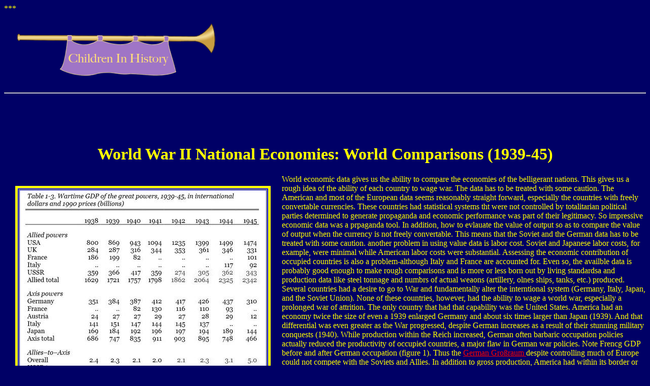

--- FILE ---
content_type: text/html
request_url: https://www.histclo.com/essay/war/ww2/eco/nat/w2e-wor.html
body_size: 4128
content:
<!DOCTYPE HTML PUBLIC "-//W3C//DTD HTML 4.0 Final//EN">
<HTML>
<HEAD>
***
<title> war and social upheaval: World War II -- world economy </title>

<meta http-equiv="content-type" content="text/html; charset=iso-8859-1">

<meta name="title" content=" World War II -- world economy " >

<link rel="shortcut icon" href="/imagef/gif/faviconh.ico">
<link rel="apple-touch-icon" href="/imagef/gif/faviconh.ico">

<META NAME="Description" CONTENT="World economic data gives us the ability to compare the economies of the belligerant nations.  This gives us a rough idea of the ability of each country to wage war.  The data has to be treated with some cution.  The American and most of the European data seems reasonably straight forward, especiually the countries with freely convertable currencies.  These countries had statistical systems tht were not contrilled by totalitarian political parties determined to generate propaganda and economic performance was part of their legitimacy.  So ikpressive economic data was a proaganda tool.  In addition, how to evlauate the value of output so as to compare the value of output when the currency is not freely convertable.  This means that the Soviet and the Grman data has to be treated with some caution.  assessing the economic cotributi of ocupied countries is also a oroblem.  Even so, the availble data is probably good enough to make rough comparisons and is more ir less born out.  Several countries had a desire to go to War (Germany, Italy, Japan, and the Soviet Union).  None of these countries, however, had the ability to wage war a world war, especially a prolonged war of attrition.  The only country that had that capability was the United States.  America had an economy twice the size of rven an enlarged Germany and about six times larger than Japan (1939).  And that differentil was even greater as the War ptogressed.  In adition to gross production, America had within its border or through trade access to all the strategic materials and a unparalled industril capacity to produce the implements of war.  In particular it was the world's major producer of petroleum.  In addition its had an agricultural capacity to not only feed itself, but its Allies as well.  Thus it had the capability to not only wage a two-front war, but war on  world-wide basis on multiple battlefields. And once American production ws combined with Bitish technology as well as and Soviet production, Hitler and his evil empire were doomed.  Germany might have won a short war if Britain nd the siviets capitulated, but once he failed to defeat the RAF (Septembrr 1940) and the Red Army (December 1941), the war was lost for the NAZIs just as the stnd of the French army on the Mrne doomed the Germans in world war I.  It would take over 3 years and millions of lives, but inebitably the massive industrial power of thge enemies he made would leave Germn cities masive pile of rubble nd Hitler dead in his dank, dreary bunker.  
<br>  With photos and text. ">

<META NAME="KeyWords" CONTENT="World War II, Second World War, economics, economies, war industries, scientific and industrial complexes, America, United States, boy, boys, children, girl, girls, military, industrial, labor, slave labor, history, historical, fashion, world comparisons, GDP, production wirld economy, ">

</HEAD>


<BODY BGCOLOR="#000066" TEXT="#FFFF00" LINK="#FF0000" ALINK="#FFFF00"VLINK="#99CCFF">

<br>
<br>
<img src="/imagef/gif/cih-pur.png">
<br>
<br>
<HR>
<br>
<br>
<br>
<br>

<center><h1>World War II National Economies:  World Comparisons (1939-45)</h1></center>


<table border="0" cellpadding="20" width=485 height=380 align="left">
  <tbody>
    <tr>
      <td>
        <table border="5" width="100%" align="left" bgcolor=#0000ff bordercolor="FFFF00"  >
          <tbody>
            <tr>
              <td>
<img src="/imagef/date/2016/04/w2eco-wor01s.jpg" alr-"World War II natonal economies">  
<hr>
<i>Figure 1.--Here we see an assessment of World War II belligerant economies expressed in 1990 dollars.  While there are statistica problems with using national data to make comparisons, the data her gives a rough idea of World War II economies.  Sources:   For 1938, see table 1-1. Other years are interpolated on index
numbers as follows: UK, table 2-1 (col. 4); USA, table 3.1 (col. 4);
Germany, table 4.1 (col. 1); Italy, table 5-1 (col. 3); Japan, table 6-1 (col.
1); USSR, table 7-7, part (A). Figures for the USSR for 1939 are
interpolated on population within 1938 frontiers on the assumption
that GDP per head remained unchanged compared with 1938 (for
evidence on this score see Harrison (1994), 269; Maddison (1995),
200). For France and Austria see Maddison (1995), appendix B.  Compiled by Mark Harrison, "The economics of World War II:  An overview," in "The Economics of World War II: Six Great Powers" in Mark Harrison, ed. <i>International Comparison</i> (Cambridge: Cambridge University Press, 1998), p. 1.  (University of Warwick).</i>
              </td>
            </tr>
          </tbody>
        </table>
      </td>
    </tr>
  </tbody>
</table>

<p> World economic data gives us the ability to compare the economies of the belligerant nations.  This gives us a rough idea of the ability of each country to wage war.  The data has to be treated with some caution.  The American and most of the European data seems reasonably straight forward, especially the countries with freely convertable currencies.  These countries had statistical systems tht were not controlled by totalitarian political parties determined to generate propaganda and economic performance was part of their legitimacy.  So impressive economic data was a prpaganda tool.  In addition, how to evlauate the value of output so as to compare the value of output when the currency is not freely convertable.  This means that the Soviet and the German data has to be treated with some caution.  another problem in using value data is labor cost.  Soviet and Japanese labor costs, for example, were minimal while American labor costs were substantial.  Assessing the economic contribution of occupied countries is also a problem-although Italy and France are accounted for.  Even so, the availble data is probably good enough to make rough comparisons and is more or less born out by living standardsa and production data like steel tonnage and numbrs of actual weaons (artillery, olnes ships, tanks, etc.) produced.  Several countries had a desire to go to War and fundamentally alter the interntional system (Germany, Italy, Japan, and the Soviet Union).  None of these countries, however, had the ability to wage a world war, especially a prolonged war of attrition.  The only country that had that capability was the United States.  America had an economy twice the size of even a 1939 enlarged Germany and about six times larger than Japan (1939).  And that differential was even greater as the War progressed, despite German increases as a result of their stunning military conquests (1940).  While production within the Reich increased, German often barbaric occupation policies actually reduced the productivity of occupied countries, a major flaw in German war policies.  Note Frencg GDP before and after German occupation (figure 1).  Thus the <a href="/essay/war/ww2/cou/ger/eco/gross.html">German Großraum </a> despite controlling much of Europe could not compete with the Soviets and Allies.  
In addition to gross production, America had within its border or through trade access to all the strategic materials and a unparalled industril capacity to produce the implements of war.  In particular it was the world's major producer of petroleum.  In addition its had an agricultural capacity to not only feed itself, but its Allies as well.  Thus it had the capability to not only wage a two-front war, but war on  world-wide basis on multiple battlefields. And once American production was combined with Bitish technology as well as and Soviet production, Hitler and his evil empire were doomed.  Germany might have won a short war if Britain and the Soviets capitulated, but once he failed to defeat the RAF (September 1940) and the Red Army (December 1941), the war was lost for the NAZIs just as the stnd of the French Army on the Marne doomed the Germans in World War I.  It would take over 3 years and the tragedy of millions of lives, but inevitably the massive industrial power of the enemies he made would leave German cities masive piles of rubble and Hitler dead and unmourned in his dank, dreary bunker.  
<br>
<h2>Caution</h2>
<p> This data has to be treated with some caution.  The American and most of the European data seems reasonably straight forward, especially the countries with freely convertable currencies.  These countries had statistical systems tht were not controlled by totalitarian political parties determined to generate propaganda and economic performance was part of their legitimacy.  So impressive economic data was a prpaganda tool.  In addition, how to evlauate the value of output so as to compare the value of output when the currency is not freely convertable.  This means that the Soviet and the German data has to be treated with some caution.  another problem in using value data is labor cost.  Soviet and Japanese labor costs, for example, were minimal while American labor costs were substantial.  Assessing the economic contribution of occupied countries is also a problem-although Italy and France are accounted for.  Even so, the availble data is probably good enough to make rough comparisons and is more or less born out by living standardsa and production data like steel tonnage and numbrs of actual weaons (artillery, olnes ships, tanks, etc.) produced.  We welcome reader contribution as to other statitical estimates that may be more accurate.
<br>
<h2>War in the East</h2>
<p> World War II was essentially settled in the East with the titanic struggle between the world's two great totalitarian powers.  The enormous damage the German <a href="/essay/war/ww2/camp/eur/w2we-bar.html">Barbarossa invasion</a> wreaked on the Soviet Union can be seen here.  Soviet production fell from $417 billionn in 1940 to only $274 bnillion in 1942 or by a massive 35 percent.  The Germans occupied most of the westen Soviet Union, inclusing nuch of the country best black-soil agriculturl area.  Combined with the even greater losses in men and equipment during Barbarossa (June-December 1941).  The huge numbers of <a href="/essay/war/ww2/pow/ger/pgc-sov.html">Soviet POWs</a> is another indictor of the damage done.  The extent to which the Soviet Union was damaged can clearly be seen.  This should give pause to the legion of commentors who insist that NAZI Germany could never have defeated the Soviet Union.  Fortunately for the Soviet people, Hitler's wreckless interfearence in Barbarossa left the Wehrmacht deep in the Soviet Union unprepared for the winter and on the outer limits of the logistical train.  The result was the <a href="/essay/war/ww2/camp/eur/sov/bar-mos.html">Red Army Winter offensive</a> which badly damaged the Wehrmacht, restored the Red Army numerical advantage, and gave the Soviets time to recover.  Germany might have won a short war if Britain and the Soviets had capitulated, but once he failed to defeat the RAF (September 1940) and the Red Army (December 1941), the war was lost for the NAZIs just as the stand of the French Army on the Marne doomed the Germans in World War I.
<br> 
<h2> Totalitarian Powers</h2>
<p> Several countries had a desire to go to War in 1939, at least their leadership.  The gol ws to fundamentally alter the interntional system (Germany, Italy, Japan, and the Soviet Union).  None of these countries, however, had the ability to wage a world war, especially a prolonged war of attrition. The compilers of the data here made a serious error in how they treated the Soviet Union.  The French and Italian data which were adjusted for when Italy quit the Axis and the French were conquered by the Germans.  The authors treat the Soviet Union as if it was always associated with the Western Allies.  In fact, The Soviet Union became an Axis ally (August 1939) and strongly supported the German war economy until Germany invased (June 1941).  If this adustment is made for 1940, it can be seen that the totalitarian powers had an economic base comparable to that of the Allies.
<br>
<h2>America</h2>
<p> The only country that had that capability was the United States.  America had an economy twice the size of even a 1939 enlarged Germany and about six times larger than Japan (1939).  And that differential was even greater as the War progressed, despite German increases as a result of their stunning military conquests (1940).   
In addition to gross production, America had within its border or through trade access to all the strategic materials and a unparalled industril capacity to produce the implements of war.  In particular it was the world's major producer of petroleum.  In addition its had an agricultural capacity to not only feed itself, but its Allies as well.  Thus it had the capability to not only wage a two-front war, but war on  world-wide basis on multiple battlefields. And once American production was combined with Bitish technology as well as and Soviet production, Hitler and his evil empire were doomed. 
<br>
<h2>German War Economy</h2>
<p> While production within the Reich increased, German often barbaric occupation policies actually reduced the productivity of occupied countries, a major flaw in German war policies.  Note French GDP before and after German occupation,  Grench production fell from $199 billion in 1939 to only $110 billion in 1943 or by 45 percent  (figure 1).  This was the situation throughout German occupied Europe and the declines in the ast were even greater.  If Germany had been able to maintai pre-War production levels in the countries they conquered, the war may have turned out very differently.  Thus the <a href="/essay/war/ww2/cou/ger/eco/gross.html">German Großraum  </a> despite controlling much of Europe could not compete with the Soviets and Allies.  It would take over 3 years and the tragedy of millions of lives, but inevitably the massive industrial power of the enemies Hitler made nd his disaterous occupation policies would leave German cities massive piles of rubble and Hitler dead and unmourned in his dank, dreary bunker.  
<br>
<br>
<br>
<br>
<HR>
<br>
<br>
<br>
<CENTER>
<H1>CIH -- WW II</H1>
<P>
<A HREF="/email.html"><img src="/imagef/mail1.gif"></A><BR>
</CENTER><br>
<br>
<BR>
<BR>
<br>
<center>
<p><i>Navigate the CIH World War II Section:<br>
[Return to <a href="/essay/war/ww2/eco/w2e-nat.html">Main World War II national economies page</a>]<br>
[Return to <a href="/essay/war/ww2/ww2-eco.html">Main World War II economics page</a>]<br>
[<a href="/aboutus/aboutus.html">About Us</a>]<br>
<b>
[<a href="/essay/war/ww2/ww2-bio.html">Biographies</a>]
[<a href="/essay/war-ww2c.html">Campaigns</a>]
[<a href="/essay/war/child/wc-ww2.html">Children</a>]
[<a href="/essay/war/ww2/cou/ww2-cou.html">Countries</a>]
[<a href="/essay/war/ww2/var/ww2-df.html">Deciding factors</a>]
[<a href="/essay/war/ww2/dip/ww2-dip.html">Diplomacy</a>]
[<a href="/essay/war/ww2/over/ww2-crisis.html">Geo-political crisis</a>]
[<a href="/essay/war/ww2/ww2-eco.html">Economics</a>]
[<a href="/essay/war/ww2/home/ww2-home.html">Home front</a>]
[<a href="/essay/war/ww2/code/ww2-int.html">Intelligence</a>]<br>
[<a href="/essay/war/ww2/ww2-pow.html">POWs</a>]
[<a href="/essay/war/ww2/ww2-res.html">Resistance</a>]
[<a href="/essay/war/ww2/race/ww2-rac.html">Race</a>]
[<a href="/essay/war/ww2/ref/ww2-ref.html">Refugees</a>]
[<a href="/essay/war/ww2/ww2-tech.html">Technology</a>]<br>
[<a href="/bib.html">Bibliographies</a>]
[<a href="/cont/contm.html">Contributions</a>]
[<a href="/faq.html">FAQs</a>]
[<a href="/cont/image.html">Images</a>]
[<a href="/link.html">Links</a>]
[<a href="/cont/contr.html">Registration</a>]
[<a href="/index2at.html">Tools</a>]
<br>
[Return to <a href="/essay/war-ww2.html">Main World War II page</a>]<br>
[Return to <a href="/essay/war.html">Main war essay page</a>]<br></b>
</center>
<br>
<br>
<br>
<br>
Created:  6:42 AM 12/8/2012<br>
Last updated:  4:25 PM 10/16/2017
<br>
<br>
<br>
<br>
<img src="/imagef/gif/cih-pur.png" align=right>
<br>
<br>
</BODY>
</HTML>